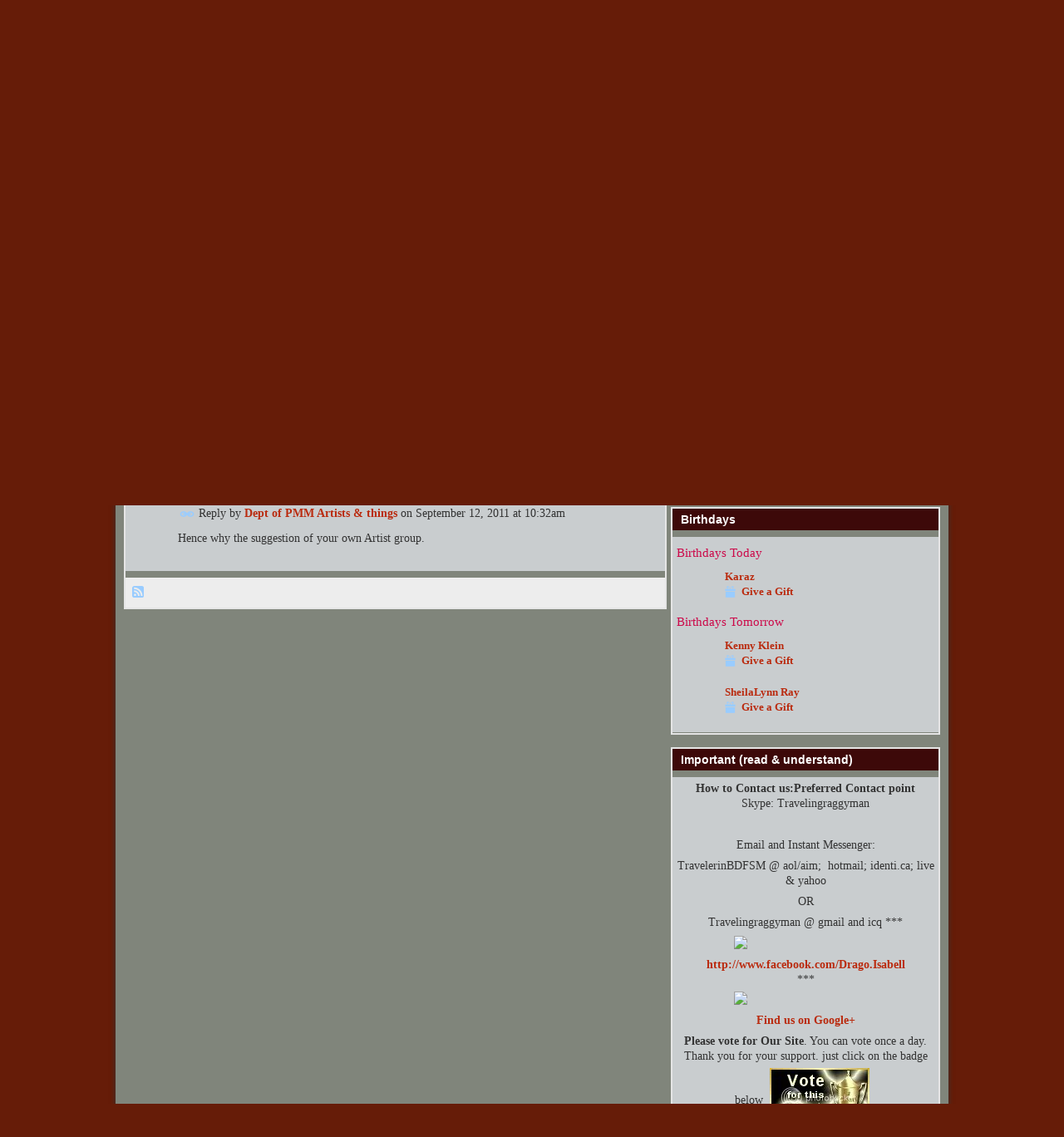

--- FILE ---
content_type: text/html; charset=UTF-8
request_url: https://travelingwithintheworld.ning.com/group/youwantawhat/forum/topics/eye-ball-pendants?page=1&commentId=2185477%3AComment%3A145516&x=1
body_size: 53010
content:
<!DOCTYPE html>
<html lang="en" xmlns:og="http://ogp.me/ns#" xmlns:fb="http://www.facebook.com/2008/fbml">
<head data-layout-view="default" class="xj_layout_head">
<script>
    window.dataLayer = window.dataLayer || [];
        </script>
<!-- Google Tag Manager -->
<script>(function(w,d,s,l,i){w[l]=w[l]||[];w[l].push({'gtm.start':
new Date().getTime(),event:'gtm.js'});var f=d.getElementsByTagName(s)[0],
j=d.createElement(s),dl=l!='dataLayer'?'&l='+l:'';j.async=true;j.src=
'https://www.googletagmanager.com/gtm.js?id='+i+dl;f.parentNode.insertBefore(j,f);
})(window,document,'script','dataLayer','GTM-T5W4WQ');</script>
<!-- End Google Tag Manager -->
        <meta http-equiv="Content-Type" content="text/html; charset=utf-8" />
    <title>Eye Ball Pendants - Traveling within the World</title>
    <link rel="icon" href="https://travelingwithintheworld.ning.com/favicon.ico" type="image/x-icon" />
    <link rel="SHORTCUT ICON" href="https://travelingwithintheworld.ning.com/favicon.ico" type="image/x-icon" />
    <meta name="description" content="Please let me know if interested in purchaseing a pendant!" />
<meta name="title" content="Eye Ball Pendants" />
<meta property="og:type" content="website" />
<meta property="og:url" content="https://travelingwithintheworld.ning.com/forum/topics/eye-ball-pendants?groupUrl=youwantawhat&amp;page=1&amp;commentId=2185477%3AComment%3A145516&amp;x=1" />
<meta property="og:title" content="Eye Ball Pendants" />
<meta property="og:image" content="https://storage.ning.com/topology/rest/1.0/file/get/2746176558?profile=UPSCALE_150x150">
<meta name="twitter:card" content="summary" />
<meta name="twitter:title" content="Eye Ball Pendants" />
<meta name="twitter:description" content="Please let me know if interested in purchaseing a pendant!" />
<meta name="twitter:image" content="https://storage.ning.com/topology/rest/1.0/file/get/2746176558?profile=UPSCALE_150x150" />
<link rel="image_src" href="https://storage.ning.com/topology/rest/1.0/file/get/2746176558?profile=UPSCALE_150x150" />
<script type="text/javascript">
    djConfig = { preventBackButtonFix: false, isDebug: false }
ning = {"CurrentApp":{"premium":true,"iconUrl":"https:\/\/storage.ning.com\/topology\/rest\/1.0\/file\/get\/2746176558?profile=UPSCALE_150x150","url":"httpsTravelingwithintheworld.ning.com","domains":[],"online":true,"privateSource":true,"id":"Travelingwithintheworld","appId":2185477,"description":"Specialization in Medieval and Renaissance time periods. History, Artist, and Practitioner ways living kindly under one tent...","name":"Traveling within the World","owner":"3lv786polykg5","createdDate":"2008-07-03T00:34:59.358Z","runOwnAds":false,"category":{"Mongal":null,"Clothing":null,"Chainmaile":null,"Dagger":null,"Pagan":null,"Herb":null,"SCA":null,"Spells":null,"Viking":null,"Armor":null,"Druid":null,"Gyspy":null,"Wicca":null,"Knife":null,"Leather":null,"Sword":null},"tags":["Mongal","Clothing","Chainmaile","Dagger","Pagan","Herb","SCA","Spells","Viking","Armor","Druid","Gyspy","Wicca","Knife","Leather","Sword"]},"CurrentProfile":null,"maxFileUploadSize":5};
        (function(){
            if (!window.ning) { return; }

            var age, gender, rand, obfuscated, combined;

            obfuscated = document.cookie.match(/xgdi=([^;]+)/);
            if (obfuscated) {
                var offset = 100000;
                obfuscated = parseInt(obfuscated[1]);
                rand = obfuscated / offset;
                combined = (obfuscated % offset) ^ rand;
                age = combined % 1000;
                gender = (combined / 1000) & 3;
                gender = (gender == 1 ? 'm' : gender == 2 ? 'f' : 0);
                ning.viewer = {"age":age,"gender":gender};
            }
        })();

        if (window.location.hash.indexOf('#!/') == 0) {
        window.location.replace(window.location.hash.substr(2));
    }
    window.xg = window.xg || {};
xg.captcha = {
    'shouldShow': false,
    'siteKey': '6Ldf3AoUAAAAALPgNx2gcXc8a_5XEcnNseR6WmsT'
};
xg.addOnRequire = function(f) { xg.addOnRequire.functions.push(f); };
xg.addOnRequire.functions = [];
xg.addOnFacebookLoad = function (f) { xg.addOnFacebookLoad.functions.push(f); };
xg.addOnFacebookLoad.functions = [];
xg._loader = {
    p: 0,
    loading: function(set) {  this.p++; },
    onLoad: function(set) {
                this.p--;
        if (this.p == 0 && typeof(xg._loader.onDone) == 'function') {
            xg._loader.onDone();
        }
    }
};
xg._loader.loading('xnloader');
if (window.bzplcm) {
    window.bzplcm._profileCount = 0;
    window.bzplcm._profileSend = function() { if (window.bzplcm._profileCount++ == 1) window.bzplcm.send(); };
}
xg._loader.onDone = function() {
            if(window.bzplcm)window.bzplcm.start('ni');
        xg.shared.util.parseWidgets();    var addOnRequireFunctions = xg.addOnRequire.functions;
    xg.addOnRequire = function(f) { f(); };
    try {
        if (addOnRequireFunctions) { dojo.lang.forEach(addOnRequireFunctions, function(onRequire) { onRequire.apply(); }); }
    } catch (e) {
        if(window.bzplcm)window.bzplcm.ts('nx').send();
        throw e;
    }
    if(window.bzplcm) { window.bzplcm.stop('ni'); window.bzplcm._profileSend(); }
};
window.xn = { track: { event: function() {}, pageView: function() {}, registerCompletedFlow: function() {}, registerError: function() {}, timer: function() { return { lapTime: function() {} }; } } };</script>
<meta name="medium" content="news" /><link rel="alternate" type="application/atom+xml" title="Eye Ball Pendants - Traveling within the World" href="https://travelingwithintheworld.ning.com/forum/topics/eye-ball-pendants?groupUrl=youwantawhat&amp;page=1&amp;commentId=2185477%3AComment%3A145516&amp;x=1&amp;feed=yes&amp;xn_auth=no" /><link rel="alternate" type="application/atom+xml" title="You Want A WHAT? - Traveling within the World" href="https://travelingwithintheworld.ning.com/group/youwantawhat/forum?sort=mostRecent&amp;feed=yes&amp;xn_auth=no" />
<style type="text/css" media="screen,projection">
@import url("https://static.ning.com/socialnetworkmain/widgets/index/css/common-982.min.css?xn_version=3128532263");
@import url("https://static.ning.com/socialnetworkmain/widgets/index/css/wide-sidebar.min.css?xn_version=1460991910");
@import url("https://static.ning.com/socialnetworkmain/widgets/forum/css/component.min.css?xn_version=148829171");

</style>

<style type="text/css" media="screen,projection">
@import url("/generated-6946910d4ce2c9-85229197-css?xn_version=202512201152");

</style>

<style type="text/css" media="screen,projection">
@import url("/generated-69468fd6bc9da4-31434822-css?xn_version=202512201152");

</style>

<!--[if IE 6]>
    <link rel="stylesheet" type="text/css" href="https://static.ning.com/socialnetworkmain/widgets/index/css/common-ie6.min.css?xn_version=463104712" />
<![endif]-->
<!--[if IE 7]>
<link rel="stylesheet" type="text/css" href="https://static.ning.com/socialnetworkmain/widgets/index/css/common-ie7.css?xn_version=2712659298" />
<![endif]-->
<link rel="EditURI" type="application/rsd+xml" title="RSD" href="https://travelingwithintheworld.ning.com/profiles/blog/rsd" />
<script type="text/javascript">(function(a,b){if(/(android|bb\d+|meego).+mobile|avantgo|bada\/|blackberry|blazer|compal|elaine|fennec|hiptop|iemobile|ip(hone|od)|iris|kindle|lge |maemo|midp|mmp|netfront|opera m(ob|in)i|palm( os)?|phone|p(ixi|re)\/|plucker|pocket|psp|series(4|6)0|symbian|treo|up\.(browser|link)|vodafone|wap|windows (ce|phone)|xda|xiino/i.test(a)||/1207|6310|6590|3gso|4thp|50[1-6]i|770s|802s|a wa|abac|ac(er|oo|s\-)|ai(ko|rn)|al(av|ca|co)|amoi|an(ex|ny|yw)|aptu|ar(ch|go)|as(te|us)|attw|au(di|\-m|r |s )|avan|be(ck|ll|nq)|bi(lb|rd)|bl(ac|az)|br(e|v)w|bumb|bw\-(n|u)|c55\/|capi|ccwa|cdm\-|cell|chtm|cldc|cmd\-|co(mp|nd)|craw|da(it|ll|ng)|dbte|dc\-s|devi|dica|dmob|do(c|p)o|ds(12|\-d)|el(49|ai)|em(l2|ul)|er(ic|k0)|esl8|ez([4-7]0|os|wa|ze)|fetc|fly(\-|_)|g1 u|g560|gene|gf\-5|g\-mo|go(\.w|od)|gr(ad|un)|haie|hcit|hd\-(m|p|t)|hei\-|hi(pt|ta)|hp( i|ip)|hs\-c|ht(c(\-| |_|a|g|p|s|t)|tp)|hu(aw|tc)|i\-(20|go|ma)|i230|iac( |\-|\/)|ibro|idea|ig01|ikom|im1k|inno|ipaq|iris|ja(t|v)a|jbro|jemu|jigs|kddi|keji|kgt( |\/)|klon|kpt |kwc\-|kyo(c|k)|le(no|xi)|lg( g|\/(k|l|u)|50|54|\-[a-w])|libw|lynx|m1\-w|m3ga|m50\/|ma(te|ui|xo)|mc(01|21|ca)|m\-cr|me(rc|ri)|mi(o8|oa|ts)|mmef|mo(01|02|bi|de|do|t(\-| |o|v)|zz)|mt(50|p1|v )|mwbp|mywa|n10[0-2]|n20[2-3]|n30(0|2)|n50(0|2|5)|n7(0(0|1)|10)|ne((c|m)\-|on|tf|wf|wg|wt)|nok(6|i)|nzph|o2im|op(ti|wv)|oran|owg1|p800|pan(a|d|t)|pdxg|pg(13|\-([1-8]|c))|phil|pire|pl(ay|uc)|pn\-2|po(ck|rt|se)|prox|psio|pt\-g|qa\-a|qc(07|12|21|32|60|\-[2-7]|i\-)|qtek|r380|r600|raks|rim9|ro(ve|zo)|s55\/|sa(ge|ma|mm|ms|ny|va)|sc(01|h\-|oo|p\-)|sdk\/|se(c(\-|0|1)|47|mc|nd|ri)|sgh\-|shar|sie(\-|m)|sk\-0|sl(45|id)|sm(al|ar|b3|it|t5)|so(ft|ny)|sp(01|h\-|v\-|v )|sy(01|mb)|t2(18|50)|t6(00|10|18)|ta(gt|lk)|tcl\-|tdg\-|tel(i|m)|tim\-|t\-mo|to(pl|sh)|ts(70|m\-|m3|m5)|tx\-9|up(\.b|g1|si)|utst|v400|v750|veri|vi(rg|te)|vk(40|5[0-3]|\-v)|vm40|voda|vulc|vx(52|53|60|61|70|80|81|83|85|98)|w3c(\-| )|webc|whit|wi(g |nc|nw)|wmlb|wonu|x700|yas\-|your|zeto|zte\-/i.test(a.substr(0,4)))window.location.replace(b)})(navigator.userAgent||navigator.vendor||window.opera,'https://travelingwithintheworld.ning.com/m/group/discussion?id=2185477%3ATopic%3A145705');</script></head>
<body>
<!-- Google Tag Manager (noscript) -->
<noscript><iframe src="https://www.googletagmanager.com/ns.html?id=GTM-T5W4WQ"
height="0" width="0" style="display:none;visibility:hidden"></iframe></noscript>
<!-- End Google Tag Manager (noscript) -->
    <div class="xj_before_content"><div id='fb-root'></div>
<script>
  window.fbAsyncInit = function () {
    FB.init({
      appId      : '346667339100', 
      status     : true,   
      cookie     : true,   
      xfbml      : true, 
      version    : 'v2.3'  
    });
    var n = xg.addOnFacebookLoad.functions.length;
    for (var i = 0; i < n; i++) {
      xg.addOnFacebookLoad.functions[i]();
    }
    xg.addOnFacebookLoad = function (f) { f(); };
    xg.addOnFacebookLoad.functions = [];
  };
  (function() {
    var e = document.createElement('script');
    e.src = document.location.protocol + '//connect.facebook.net/en_US/sdk.js';
    e.async = true;
    document.getElementById('fb-root').appendChild(e);
  })();
</script>        <div id="xn_bar">
            <div id="xn_bar_menu">
                <div id="xn_bar_menu_branding" >
                                    </div>

                <div id="xn_bar_menu_more">
                    <form id="xn_bar_menu_search" method="GET" action="https://travelingwithintheworld.ning.com/main/search/search">
                        <fieldset>
                            <input type="text" name="q" id="xn_bar_menu_search_query" value="Search Traveling within the World" _hint="Search Traveling within the World" accesskey="4" class="text xj_search_hint" />
                            <a id="xn_bar_menu_search_submit" href="#" onclick="document.getElementById('xn_bar_menu_search').submit();return false">Search</a>
                        </fieldset>
                    </form>
                </div>

                            <ul id="xn_bar_menu_tabs">
                                            <li><a href="https://travelingwithintheworld.ning.com/main/authorization/signUp?target=https%3A%2F%2Ftravelingwithintheworld.ning.com%2Fforum%2Ftopics%2Feye-ball-pendants%3FgroupUrl%3Dyouwantawhat%26page%3D1%26commentId%3D2185477%253AComment%253A145516%26x%3D1">Sign Up</a></li>
                                                <li><a href="https://travelingwithintheworld.ning.com/main/authorization/signIn?target=https%3A%2F%2Ftravelingwithintheworld.ning.com%2Fforum%2Ftopics%2Feye-ball-pendants%3FgroupUrl%3Dyouwantawhat%26page%3D1%26commentId%3D2185477%253AComment%253A145516%26x%3D1">Sign In</a></li>
                                    </ul>
                        </div>
        </div>
        </div>
    <div class="xg_theme" data-layout-pack="romeo">
        <div id="xg_themebody">
            <div id="xg_ad_above_header" class="xg_ad xj_ad_above_header dy-displaynone">
                
            </div>
            <div id="xg_head">
                <div id="xg_masthead">
                    <h1 id="xg_sitename" class="xj_site_name"><a id="application_name_header_link" href="/">Traveling within the World</a></h1>
                    <p id="xg_sitedesc" class="xj_site_desc">Linking your favorite traveling artists across the globe</p>
                </div>
                <div id="xg_navigation" class="xj_navigation"><ul>
    <li dojoType="SubTabHover" id="xg_tab_xn4" class="xg_subtab"><a href="/"><span>Main Tent</span></a><div class="xg_subtab" style="display:none;position:absolute;"><ul class="xg_subtab" style="display:block;" ><li style="list-style:none !important;display:block;text-align:left;"><a href="/opensocial/ningapps/show?appUrl=http%3A%2F%2Fos.ning.com%2Fningapps%2Fpaypal%2Fgadget.xml%3Fning-app-status%3Dnetwork&amp;owner=3lv786polykg5" style="float:none;"><span>Donate</span></a></li></ul></div></li><li dojoType="SubTabHover" id="xg_tab_profile" class="xg_subtab"><a href="/profiles"><span>Your Tent</span></a><div class="xg_subtab" style="display:none;position:absolute;"><ul class="xg_subtab" style="display:block;" ><li style="list-style:none !important;display:block;text-align:left;"><a href="/group/thevillagepub" style="float:none;"><span>Village Pub</span></a></li><li style="list-style:none !important;display:block;text-align:left;"><a href="/profiles/blog/list" style="float:none;"><span>Words &amp; Thoughts</span></a></li></ul></div></li><li id="xg_tab_members" class="xg_subtab"><a href="/profiles/members/"><span>The Others</span></a></li><li id="xg_tab_photo" class="xg_subtab"><a href="/photo/photo/listFeatured"><span>Featured Photos For Sale</span></a></li><li id="xg_tab_xn8" class="xg_subtab"><a href="/page/merchants-1"><span>Artist/Crafters Groups</span></a></li><li id="xg_tab_events" class="xg_subtab"><a href="/events"><span>Events of the Tent</span></a></li><li id="xg_tab_groups" class="xg_subtab this"><a href="/groups"><span>Groups</span></a></li></ul>
</div>
            </div>
            <div id="xg_ad_below_header" class="xg_ad xj_ad_below_header dy-displaynone">
						
					</div>
            <div id="xg" class="xg_widget_forum xg_widget_forum_topic xg_widget_forum_topic_show">
                	
                <div id="xg_body">
                    <div class="xj_notifications"></div>
                    <div class="xg_column xg_span-14" id="column1">
                        <div id="xg_canvas" class="xj_canvas">
                            <div class="xg_module xg_module_with_dialog">
    <div class="xg_headline xg_headline-img xg_headline-2l">
    <div class="ib"><span class="xg_avatar"><a class="fn url" href="http://travelingwithintheworld.ning.com/profile/CynthiaOakley"  title="Cynthia Oakley"><span class="table_img dy-avatar dy-avatar-64 "><img  class="photo photo" src="https://storage.ning.com/topology/rest/1.0/file/get/2193197611?profile=RESIZE_64x64&amp;width=64&amp;height=64&amp;crop=1%3A1" alt="" /></span></a></span></div>
<div class="tb"><h1>Eye Ball Pendants</h1>
        <ul class="navigation byline">
            <li><a class="nolink">Posted by </a><a href="/profile/CynthiaOakley">Cynthia Oakley</a><a class="nolink"> on September 12, 2011 at 10:30am in </a><a href="https://travelingwithintheworld.ning.com/group/youwantawhat">You Want A WHAT?</a></li>
            <li><a href="https://travelingwithintheworld.ning.com/group/youwantawhat/forum" class="xg_sprite xg_sprite-back">Back to You Want A WHAT? Discussions</a></li>
        </ul>
    </div>
</div>
    <div class="xg_module_body">
        <div class="discussion" data-category-id="">
            <div class="description">
                                <div class="xg_user_generated">
                    Please let me know if interested in purchaseing a pendant!                </div>
            </div>
        </div>
                    <p class="small" id="tagsList" style="display:none">Tags:<br/></p>
                <div class="left-panel">
                            <p class="share-links clear">
                <a href="http://www.myspace.com/Modules/PostTo/Pages/?t=Eye%20Ball%20Pendants&c=Check%20out%20%22Eye%20Ball%20Pendants%22%20on%20Traveling%20within%20the%20World&u=https%3A%2F%2Ftravelingwithintheworld.ning.com%2Fxn%2Fdetail%2F2185477%3ATopic%3A145705&l=2" class="post_to_myspace" target="_blank">MySpace</a>            <script>!function(d,s,id){var js,fjs=d.getElementsByTagName(s)[0];if(!d.getElementById(id)){js=d.createElement(s);js.id=id;js.src="//platform.twitter.com/widgets.js";fjs.parentNode.insertBefore(js,fjs);}}(document,"script","twitter-wjs");</script>
                    <span class="xg_tweet">
        <a href="https://twitter.com/share" class="post_to_twitter twitter-share-button" target="_blank"
            data-text="Checking out &quot;Eye Ball Pendants&quot; on Traveling within the World:" data-url="https://travelingwithintheworld.ning.com/group/youwantawhat/forum/topics/eye-ball-pendants?page=1&amp;commentId=2185477%3AComment%3A145516&amp;x=1" data-count="none" data-dnt="true">Tweet</a>
        </span>
        <span class="google-plusone" data-content-type="Topic" data-content-id="2185477:Topic:145705" data-page-type="detail">
    <g:plusone callback="xg_index_googlePlusOne_onPlusOne" size="medium" count="false" href="https://travelingwithintheworld.ning.com/xn/detail/2185477:Topic:145705"></g:plusone>
</span>

        <a class="post_to_facebook xj_post_to_facebook_stream dy-displaynone" href="http://www.facebook.com/share.php?u=https%3A%2F%2Ftravelingwithintheworld.ning.com%2Fgroup%2Fyouwantawhat%2Fforum%2Ftopics%2Feye-ball-pendants%3Fpage%3D1%26commentId%3D2185477%253AComment%253A145516%26x%3D1%26xg_source%3Dfacebook&amp;t=Eye%20Ball%20Pendants%20on%20Traveling%20within%20the%20World"
                _args="{&quot;name&quot;:&quot;Eye Ball Pendants on Traveling within the World&quot;,&quot;href&quot;:&quot;https:\/\/travelingwithintheworld.ning.com\/group\/youwantawhat\/forum\/topics\/eye-ball-pendants?page=1&amp;commentId=2185477%3AComment%3A145516&amp;x=1&amp;xg_source=facebook&quot;,&quot;description&quot;:&quot;Please let me know if interested in purchaseing a pendant!&quot;,&quot;media&quot;:[],&quot;actionLink&quot;:{&quot;text&quot;:&quot;Reply&quot;,&quot;href&quot;:&quot;https:\/\/travelingwithintheworld.ning.com\/group\/youwantawhat\/forum\/topics\/eye-ball-pendants?page=1&amp;commentId=2185477%3AComment%3A145516&amp;x=1%23cf&amp;xg_source=facebook&quot;},&quot;log&quot;:{&quot;module&quot;:&quot;forum&quot;,&quot;page&quot;:&quot;topic&quot;,&quot;action&quot;:&quot;show&quot;},&quot;user&quot;:null,&quot;contentId&quot;:null,&quot;display&quot;:false,&quot;userMessage&quot;:&quot;&quot;,&quot;private&quot;:null,&quot;pageId&quot;:null,&quot;text&quot;:&quot;Facebook&quot;}"
                >Facebook</a>
            <a class="post_to_facebook xj_post_to_facebook_stream " href="http://www.facebook.com/share.php?u=https%3A%2F%2Ftravelingwithintheworld.ning.com%2Fgroup%2Fyouwantawhat%2Fforum%2Ftopics%2Feye-ball-pendants%3Fpage%3D1%26commentId%3D2185477%253AComment%253A145516%26x%3D1%26xg_source%3Dfacebook&amp;t=Eye%20Ball%20Pendants%20on%20Traveling%20within%20the%20World"
                _args="{&quot;name&quot;:&quot;Eye Ball Pendants on Traveling within the World&quot;,&quot;href&quot;:&quot;https:\/\/travelingwithintheworld.ning.com\/group\/youwantawhat\/forum\/topics\/eye-ball-pendants?page=1&amp;commentId=2185477%3AComment%3A145516&amp;x=1&amp;xg_source=facebook&quot;,&quot;description&quot;:&quot;Please let me know if interested in purchaseing a pendant!&quot;,&quot;media&quot;:[],&quot;actionLink&quot;:{&quot;text&quot;:&quot;Reply&quot;,&quot;href&quot;:&quot;https:\/\/travelingwithintheworld.ning.com\/group\/youwantawhat\/forum\/topics\/eye-ball-pendants?page=1&amp;commentId=2185477%3AComment%3A145516&amp;x=1%23cf&amp;xg_source=facebook&quot;},&quot;log&quot;:{&quot;module&quot;:&quot;forum&quot;,&quot;page&quot;:&quot;topic&quot;,&quot;action&quot;:&quot;show&quot;},&quot;user&quot;:null,&quot;contentId&quot;:null,&quot;userMessage&quot;:&quot;&quot;,&quot;private&quot;:null,&quot;pageId&quot;:null,&quot;text&quot;:&quot;Facebook&quot;,&quot;display&quot;:null}"
                >Facebook</a>
    <div class="likebox">
    <div class="facebook-like" data-content-type="Topic" data-content-id="2185477:Topic:145705" data-page-type="detail">
        <fb:like href="https://travelingwithintheworld.ning.com/xn/detail/2185477:Topic:145705" layout="button_count" show_faces="false" width="450"></fb:like>
    </div>
</div>
                </p>
                            <script>xg.addOnRequire(function () { xg.post('/main/viewcount/update?xn_out=json', {key: '2185477:Topic:145705', x: 'ef70c41'}); });</script>                <p class="small dy-clear view-count-container">
    <span class="view-count-label">Views:</span> <span class="view-count">83</span></p>

                    </div>
                <dl id="cf" class="discussion noindent">
             <dt>Attachments:</dt>
 <dd>
    <ul class="attachments">
                    <li>
                <a href="https://travelingwithintheworld.ning.com/group/youwantawhat/forum/attachment/download?id=2185477%3AUploadedFile%3A145702"><img src="https://static.ning.com/socialnetworkmain/widgets/forum/gfx/fileicons/jpg.gif?xn_version=1805699943" alt="spider eye pendant 002.JPG" /></a> <a href="https://travelingwithintheworld.ning.com/group/youwantawhat/forum/attachment/download?id=2185477%3AUploadedFile%3A145702">spider eye pendant 002.JPG</a>, 1.6 MB                            </li>
                    <li>
                <a href="https://travelingwithintheworld.ning.com/group/youwantawhat/forum/attachment/download?id=2185477%3AUploadedFile%3A145703"><img src="https://static.ning.com/socialnetworkmain/widgets/forum/gfx/fileicons/jpg.gif?xn_version=1805699943" alt="Green eye heart 003.JPG" /></a> <a href="https://travelingwithintheworld.ning.com/group/youwantawhat/forum/attachment/download?id=2185477%3AUploadedFile%3A145703">Green eye heart 003.JPG</a>, 640 KB                            </li>
                    <li>
                <a href="https://travelingwithintheworld.ning.com/group/youwantawhat/forum/attachment/download?id=2185477%3AUploadedFile%3A145704"><img src="https://static.ning.com/socialnetworkmain/widgets/forum/gfx/fileicons/jpg.gif?xn_version=1805699943" alt="001.JPG" /></a> <a href="https://travelingwithintheworld.ning.com/group/youwantawhat/forum/attachment/download?id=2185477%3AUploadedFile%3A145704">001.JPG</a>, 269 KB                            </li>
            </ul>
</dd>
        </dl>
    </div>
</div>
    <div class="xg_module">
            <div id="discussionReplies" >
            <div class="xg_module_body">
                <h3 id="comments" _scrollTo="cid-2185477:Comment:145516">Replies to This Discussion</h3>
                                    <dl class="discussion clear i0 xg_lightborder">
    <dt class="byline">
        <a name="2185477:Comment:145516" id="cid-2185477:Comment:145516"></a>         <span class="xg_avatar"><a class="fn url" href="http://travelingwithintheworld.ning.com/profile/Artistsandthings"  title="Dept of PMM Artists &amp; things"><span class="table_img dy-avatar dy-avatar-48 "><img  class="photo photo left" src="https://storage.ning.com/topology/rest/1.0/file/get/2168106691?profile=RESIZE_48X48&amp;width=48&amp;height=48&amp;crop=1%3A1" alt="" /><img class="dy-badge-image bottom-right" src="https://storage.ning.com/topology/rest/1.0/file/get/2168112559?profile=original" alt="" /></span></a></span><a name="2185477Comment145516" href="https://travelingwithintheworld.ning.com/xn/detail/2185477:Comment:145516" title="Permalink to this Reply" class="xg_icon xg_icon-permalink">Permalink</a> Reply by <a href="https://travelingwithintheworld.ning.com/group/youwantawhat/forum/topic/listForContributor?user=0b1vtstn718an" class="fn url">Dept of PMM Artists &amp; things</a> on <span class="timestamp">September 12, 2011 at 10:32am</span>    </dt>
        <dd>
                        <div class="description" id="desc_2185477Comment145516"><div class="xg_user_generated">Hence why the suggestion of your own Artist group.</div></div>
                </dd>
        <dd>
        <ul class="actionlinks">
    <li class="actionlink"></li>    </ul>
</dl>
                            </div>
            <div class="xg_module_foot">
                                    <p class="left">
                        <a class="xg_icon xg_icon-rss" href="https://travelingwithintheworld.ning.com/forum/topics/eye-ball-pendants?groupUrl=youwantawhat&amp;page=1&amp;commentId=2185477%3AComment%3A145516&amp;x=1&amp;feed=yes&amp;xn_auth=no">RSS</a>
                    </p>
                            </div>
        </div>
    </div>

                        </div>
                    </div>                
                    <div class="xg_column xg_span-7 xg_last" id="column2">
                        <div class="xj_user_info">    <div class="xg_module" id="xg_module_account">
        <div class="xg_module_body xg_signup xg_lightborder">
            <p>Welcome to<br />Traveling within the World</p>
                        <p class="last-child"><big><strong><a href="https://travelingwithintheworld.ning.com/main/authorization/signUp?target=https%3A%2F%2Ftravelingwithintheworld.ning.com%2Fforum%2Ftopics%2Feye-ball-pendants%3FgroupUrl%3Dyouwantawhat%26page%3D1%26commentId%3D2185477%253AComment%253A145516%26x%3D1">Sign Up</a></strong></big><br/>or <a href="https://travelingwithintheworld.ning.com/main/authorization/signIn?target=https%3A%2F%2Ftravelingwithintheworld.ning.com%2Fforum%2Ftopics%2Feye-ball-pendants%3FgroupUrl%3Dyouwantawhat%26page%3D1%26commentId%3D2185477%253AComment%253A145516%26x%3D1" style="white-space:nowrap">Sign In</a></p>
                            <div class="xg_external_signup xg_lightborder xj_signup">
                    <p class="dy-small">Or sign in with:</p>
                    <ul class="providers">
            <li>
            <a
                onclick="xg.index.authorization.social.openAuthWindow(
                    'https://auth.ning.com/socialAuth/facebook?edfm=TA03SYV5iKK7mSSiDlRRlo%2FhkJtLI2Jy0s%2FKczSUa2%2ByVT%2BUEJJ4knsB1GDQavBmG8yCifjfVY6jOSx1kLEcmlrHcJJfIiRMafzfRJYRFoRk7%2BEjkus9VzVDhtOU2UkGz14sfOLknVnXB8as%2BEyAOiD4JalzmoMoRL2XV3c0HIBLKVFl1oz0zl5HH6vjlMr%2Bpq5hyRCAk71dXqTi321Bd46ZDryhHqCvQ%2F9BVIq8AZ57asXSpW4xEplWlGJPni74CEmzk6LjKESgoIfzRTxUlkvKxn8eQXX6aguBTDzjiMudPPsekaBcUwfxUlGSlp31albVPFer0hXp7Kp%2F2Sp1Mw2nT1mZwk9VB%2F2hQuvyU2aVj52OtgB3sG6ihUTC0ly5gEepG%2FriqnxzAUHxAf%2B8acFePGKlT%2FNyOYQuYL67%2FZmG%2FjyAVKHQieSKZwBN1VgW9fQJDUfVLXB6AH2%2BmQWA6eYYYukFHsU6%2FaGPQ8vnPMYzIonu4x6IfNLRV6awvlwA7hyukoBmpm2sGz4Fij33TvxqS9wOfyNl6pilQ4Lnbfv9rkGDP8yVyAtXraFQTF%2Bfxj6Ote9UizDwY7BRrg%2B5HA%3D%3D'
                    ); return false;">
                            <span class="mini-service mini-service-facebook" title="Facebook"></span>
                        </a>
        </li>
            <li>
            <a
                onclick="xg.index.authorization.social.openAuthWindow(
                    'https://auth.ning.com/socialAuth/twitter?edfm=6Ff1j8zd6XiVkk8ryeNg%2FF%2BAvtXN2%2Bdx1Srp75laaMpa%2FUiZtfE0GJSfSB6QFoFLrR9ij4NPe6oSSv46TjrZK20akP%2F7G3NIN7n8Q4irnH44ETcS%2Fet3MssQUmfzOy1xeE7gkRVZgvtFYqZk7P5zjMG9DaAVqQ5oWF7IRQp3wOqBvEZSy%2FLOGS8lCjV%2BZ6GD6X7R3v52ajTItTUrUkTrNIY2IL4GUDMVDO4jwWLgn6HDMyvPJfwZg5ByJTASgKTXQR63othb1RFAr7cmcyBInO47iDtBZGXUtaxTGKLJ72VoAHIBqYsIu5OLCFk95ostjOoDI3A5HYhvkZ7%2Fxy3TV7xq%2BpDJxd04ykU1B%2Bfoj1VjUazkTjIDoZ548IQQpl%2Fzwucw0p2ikD%2BULsMrRVEhZ%2B%2BJmsmn2OfKwLR3uk%2B7AKtxl81MAVjhBs6zkVbRyDFj3J5Zs6D02AltrX6XnLeGnzOkr5tkZIkW1DNFPFNH4qMhjIWkEI959yJ4X9OnmbVG7Csh4pcpw7m39aqsdoogAzboPWCQhzsANbIv%2BM8WIQE9mBikOE41Xs89iq8tce94SmWTP%2BzJHJs35z%2Flal6jdGHLFvRqJxbcq8Tot1w1mSY%3D'
                ); return false;">
                <span class="mini-service mini-service-twitter" title="Twitter"></span>
            </a>
        </li>
            <li>
            <a
                onclick="xg.index.authorization.social.openAuthWindow(
                    'https://auth.ning.com/socialAuth/yahooopenidconnect?edfm=RD7tRy69VNoFge2RB1o%2BHeSpXySTD%2FSgpArZaeORTIA2rjHdpFT%2F1WtAB94dehyMrfMQg37TKnT97vdDpY%2FlSa%2B1MSbrkFec21ey3RngbvMU735e4SGleOpkj7ibtGQCK%2B%2B0IShHDLCPQn%2BY4rn6WkwjLiyXUMrvFFaDco%2FnWMg63AdAhfqJJvqw1ZNTsdDDW6UPhOGN1Rd0T9UebrGgot49GHLJaYMaOyUrbaizqIkS7PvCK1Hx1Iu4ZBC2mdM0zBUe%2BAbLAx%2FSZo%2FPm0MY6rcFyc4dMF8X0W%2FBSa5Zlut9eDTz51hSQOAEbCOlE7op8PDuLnR8N4UVx5t%2FaBoUyGlBZSK47KJUr%2BCFUz4SDq3UXnB8ZotgUiSDfJk8cwNC0PqwmKVr6VS1ShCNW6tKWq4f1%2FZgxIj7ovBNQP0tintqcLYTwraKo6kAMaRweg6u0DR46zYUcZ1Afincz%2BFox0XpkEX1Vs2efrl%2BvhiVI4ARbiqqt%2FCQbn21VfEFyQBn'
                ); return false;">
                <span class="mini-service mini-service-yahoo" title="Yahoo!"></span>
            </a>
        </li>
            <li>
            <a
                onclick="xg.index.authorization.social.openAuthWindow(
                    'https://auth.ning.com/socialAuth/linkedin?edfm=JZCYAxiSaKXrNWyRoxMTGDJM7KfRlDyR68tPvkeJGeHPl6I8cDTCrDCDlhQJiyHTI3IuDU7c%2Bb39gKWs%2BSxGE3gboEj7%2FGVlffcEEUxV%2B%2BGUpSBG4VZ2CggKwMbmJqyDTQrKX%2BWxrU46TP1%2FSHWJ7WRzz%2Fp0oFMpppuzUw%2BG%2FD0%2FabxDru3awG%2BMCdVNzv5DLEE%2B3hvsFXccEEhlkwv49q8nb98TTximZ4EyLiewHgCquQmCU9AjGFrC%2F6FLyVjlqZtMJDq580kJq0oJabuSHZvkA3Qr9rGqVcOlj6NcFwsrasRDLoGFHlowvJJyRo61zmC7i7V1RHpf%2FILoa8CHUMAG3l5oMfRv1L8HWZ7Pj2f4DsieWiv%2FSMgwq0Eu7QPMIWbSvMRNGJYVnWbuDfe8Xt24gNGVWkVXFdu8hEjs7q8jaVbCevV0p1kcqrbVAXXCKy46tdW7OLR3xYWAkR6JpLS18RukB3B1y6oTnayt7qzk0tewmOTTOh4OSZSZ8Kal8IeCDdthx9evkzoZJAVK6vvjRqPUuHBHdHu0bY9bhU%2BTQfFsVit5KIno%2F2OXgSkB'
                ); return false;">
                <span class="mini-service mini-service-linkedin" title="LinkedIn"></span>
            </a>
        </li>
    </ul>
                </div>
                    </div>
    </div>
</div>
                        <div class="xj_sidebar_content"><div class="xg_module module_events" data-module_name="events">
    <div class="xg_module_head">
        <h2>Events</h2>
    </div>
    <div class="xg_module_body body_list">
        <div class="wrap easyclear xg_lightborder last-child"><ul class="clist"><li>
        <div class="ib">
        <a href="https://travelingwithintheworld.ning.com/events/2014-is-the-chinese-year-of-the-horse">
                			<span class="image" style="background-image:url('https://storage.ning.com/topology/rest/1.0/file/get/2260201362?profile=RESIZE_48X48&size=36&crop=1%3A1');"><!-- --></span>
                    </a>
    </div>
        <div class="tb">        <h3><a href="https://travelingwithintheworld.ning.com/events/2014-is-the-chinese-year-of-the-horse">2014 is the Chinese Year of the Horse</a></h3>
        <p>
            <a href="https://travelingwithintheworld.ning.com/events/event/listByDate?date=2026-02-17">February 17, 2026</a> at 12am to <a href="https://travelingwithintheworld.ning.com/events/event/listByDate?date=2027-02-05">February 5, 2027</a> at 12am – <a href="https://travelingwithintheworld.ning.com/events/event/listByLocation?location=where+%26+how+you+choose">where &amp; how you choose</a>        </p>
                            </div></li>
</ul></div>    </div>
    <div class="xg_module_foot">
        <ul>
                            <li class="left"><a href="https://travelingwithintheworld.ning.com/events/event/new?cancelTarget=https%3A%2F%2Ftravelingwithintheworld.ning.com%2Fforum%2Ftopics%2Feye-ball-pendants%3FgroupUrl%3Dyouwantawhat%26page%3D1%26commentId%3D2185477%253AComment%253A145516%26x%3D1" class="xg_sprite xg_sprite-add">Add an Event</a></li>
                                <li class="right"><a href="https://travelingwithintheworld.ning.com/events/event/listUpcoming">View All</a></li>
                        </ul>
    </div>
</div>
<div class="xg_module module_birthdays" >
    <div class="xg_module_head">
        <h2>Birthdays</h2>
    </div>
    <div class="xg_module_body">
<h3>Birthdays Today</h3>
<ul class="clist">
    <li>
        <div class="ib">
            <span class="xg_avatar"><a class="fn url" href="http://travelingwithintheworld.ning.com/profile/KitrinaTroester"  title="Karaz"><span class="table_img dy-avatar dy-avatar-48 "><img  class="photo photo" src="https://storage.ning.com/topology/rest/1.0/file/get/2080212012?profile=RESIZE_48X48&amp;width=48&amp;height=48&amp;crop=1%3A1" alt="" /><img class="dy-badge-image bottom-right" src="https://storage.ning.com/topology/rest/1.0/file/get/2219594440?profile=original" alt="" /></span></a></span>        </div>
        <div class="tb">
            <p>
	        <span><a href="https://travelingwithintheworld.ning.com/profile/KitrinaTroester">Karaz</a></span>
	        <span><a class="xg_sprite xg_sprite-gift" href="https://travelingwithintheworld.ning.com/main/authorization/signUp?target=https%3A%2F%2Ftravelingwithintheworld.ning.com%2Fgifts%2Fitem%2Flist%3Fto%3D0cq9z1o0u3pvw%26xg_source%3Dbemb">Give a Gift</a> </span>
	    </p>
        </div>
    </li>
</ul>
<h3>Birthdays Tomorrow</h3>
<ul class="clist">
    <li>
        <div class="ib">
            <span class="xg_avatar"><a class="fn url" href="http://travelingwithintheworld.ning.com/profile/KennyKlein"  title="Kenny Klein"><span class="table_img dy-avatar dy-avatar-48 "><img  class="photo photo" src="https://storage.ning.com/topology/rest/1.0/file/get/2193200293?profile=RESIZE_48X48&amp;width=48&amp;height=48&amp;crop=1%3A1" alt="" /><img class="dy-badge-image bottom-right" src="https://storage.ning.com/topology/rest/1.0/file/get/2168112685?profile=original" alt="" /></span></a></span>        </div>
        <div class="tb">
            <p>
	        <span><a href="https://travelingwithintheworld.ning.com/profile/KennyKlein">Kenny Klein</a></span>
	        <span><a class="xg_sprite xg_sprite-gift" href="https://travelingwithintheworld.ning.com/main/authorization/signUp?target=https%3A%2F%2Ftravelingwithintheworld.ning.com%2Fgifts%2Fitem%2Flist%3Fto%3D1g83ldj6o73sh%26xg_source%3Dbemb">Give a Gift</a> </span>
	    </p>
        </div>
    </li>
    <li>
        <div class="ib">
            <span class="xg_avatar"><a class="fn url" href="http://travelingwithintheworld.ning.com/profile/SheilaLynnRay"  title="SheilaLynn Ray"><span class="table_img dy-avatar dy-avatar-48 "><img  class="photo photo" src="https://storage.ning.com/topology/rest/1.0/file/get/2193205750?profile=RESIZE_48X48&amp;width=48&amp;height=48&amp;crop=1%3A1" alt="" /></span></a></span>        </div>
        <div class="tb">
            <p>
	        <span><a href="https://travelingwithintheworld.ning.com/profile/SheilaLynnRay">SheilaLynn Ray</a></span>
	        <span><a class="xg_sprite xg_sprite-gift" href="https://travelingwithintheworld.ning.com/main/authorization/signUp?target=https%3A%2F%2Ftravelingwithintheworld.ning.com%2Fgifts%2Fitem%2Flist%3Fto%3D0lsd2y2sppmx9%26xg_source%3Dbemb">Give a Gift</a> </span>
	    </p>
        </div>
    </li>
</ul>
</div></div>
<div class="xg_module html_module module_text xg_reset" data-module_name="text"
        >
        <div class="xg_module_head"><h2>Important (read &amp; understand)</h2></div>
        <div class="xg_module_body xg_user_generated">
            <center> <b>How to Contact us:</b> <strong>Preferred Contact point</strong>
<p>Skype: Travelingraggyman</p>
<p>&#160;</p>
<p>Email and Instant Messenger:</p>
<p>TravelerinBDFSM @ aol/aim;&#160; hotmail; identi.ca; live &amp; yahoo</p>
<p>OR</p>
<p>Travelingraggyman @ gmail and icq ***</p>
<div class="fb-subscribe" data-href="https://www.facebook.com/zuck" data-show-faces="true" data-colorscheme="dark" data-font="arial" data-width="100"><a target="_self" href="https://storage.ning.com/topology/rest/1.0/file/get/2219600897?profile=original"><img class="align-center" src="https://storage.ning.com/topology/rest/1.0/file/get/2219600897?profile=RESIZE_180x180" width="173"  /></a><a href="http://www.facebook.com/Drago.Isabell">http://www.facebook.com/Drago.Isabell</a></div>
<div class="fb-subscribe" data-href="https://www.facebook.com/zuck" data-show-faces="true" data-colorscheme="dark" data-font="arial" data-width="100">***</div>
<div class="fb-subscribe" data-href="https://www.facebook.com/zuck" data-show-faces="true" data-colorscheme="dark" data-font="arial" data-width="100"><a target="_self" href="https://storage.ning.com/topology/rest/1.0/file/get/2219601665?profile=original"><img class="align-full" src="https://storage.ning.com/topology/rest/1.0/file/get/2219601665?profile=RESIZE_180x180" width="173"  /></a></div>
<p><a href="https://plus.google.com/104415336924898094735" rel="publisher">Find us on Google+</a></p>
<center> <strong>Please vote for Our Site</strong>. You can vote once a day. Thank you for your support. just click on the badge below <a href="http://1award.co.uk/addvote.php?vote=9400" target="_blank"><img alt="Photobucket" src="http://i687.photobucket.com/albums/vv239/Emalit/vote1.jpg" border="0"  /></a>
<p>OUR MOST RECENT&#160; AWARD <a target="_self" href="https://storage.ning.com/topology/rest/1.0/file/get/2219605718?profile=original"><img class="align-full" src="https://storage.ning.com/topology/rest/1.0/file/get/2219605718?profile=original" width="120"  /></a></p>
<p>1AWARD UPDATES &amp; INFORMATION<br />
10,000 votes - Platinum Award<br />
5,000 votes - Gold Award<br />
2,500 votes - Silver Award<br />
1,000 votes - Bronze Award<br />
300 votes - Pewter Award<br />
100 votes - Copper Award </p>
<p><strong>Membe</strong><strong>r of the Associated&#160; Posting System {</strong><strong>APS}</strong><a href="http://wiccaandwitchcraft.toplisted.net/index.php?id=31271"></a></p>
<p>This allows members on various sites to share information between sites and by providing a by line with the original source it credits the author with the creation.</p>
<center>
<p style="text-align: left;"><span style="text-decoration: underline;"><strong>Legal Disclaimer</strong></span></p>
<p style="text-align: left;"><span style="text-decoration: underline;">***************We here at Traveling within the</span> <span style="text-decoration: underline;">World are not responsible for anything posted by individual members. While the actions of one member do not reflect the intentions of the entire social network or the Network Creator, we do ask that you use good judgment when posting. If so</span><span style="text-decoration: underline;">mething is considered to be inappropriate it will be removed</span></p>
</center>
</center>
</center>
<p>&#160;<br />
<br />
<!--//TopListed Link Code Ends//--></p>
<script src="http://p.datastomp.com/9/3/39.js" type="text/javascript">

</script><script src="http://p.datastomp.com/9/3/39.js" type="text/javascript">

</script>
        </div>
        </div>
<div class="xg_module html_module module_text xg_reset" data-module_name="text"
        >
        <div class="xg_module_head"><h2>Site Meter</h2></div>
        <div class="xg_module_body xg_user_generated">
            <center>
<p><script src="http://feedjit.com/serve/?vv=955&amp;tft=3&amp;dd=0&amp;wid=72423e1dc68f16ac&amp;pid=0&amp;proid=0&amp;bc=000000&amp;tc=F5F5F5&amp;brd1=454545&amp;lnk=C95050&amp;hc=FFFFFF&amp;hfc=5C5A5A&amp;btn=8A0214&amp;ww=200&amp;went=10" type="text/javascript">

</script></p>
<noscript><a href="http://feedjit.com/">Feedjit Live Blog Stats</a></noscript></center>
        </div>
        </div>
<div class="xg_module html_module module_text xg_reset" data-module_name="text"
        >
            <div class="xg_module_body xg_user_generated">
            <center>
<p>This site is strictly an artist operational fan publication, no copyright infringement intended<br />
<br />
Patchwork Merchant Mercenaries had its humble beginnings as an idea of a few artisans and craftsmen who enjoy performing with live steel fighting. As well as a patchwork quilt tent canvas. Most had prior military experience hence the name.</p>
<p>&#160;</p>
<p>Patchwork Merchant Mercenaries.</p>
<p>&#160;</p>
<p>Vendertainers that brought many things to a show and are know for helping out where ever they can.<br />
<br />
As well as being a place where the older hand made items could be found made by them and enjoyed by all.<br />
<br />
We expanded over the years to become well known at what we do. Now we represent over 100 artisans and craftsman that are well known in their venues and some just starting out. Some of their works have been premiered in TV, stage and movies on a regular basis.<br />
<br />
Specializing in Medieval, Goth , Stage Film, BDFSM and Practitioner.</p>
<div style="text-align: center;" align="center"></div>
<div style="text-align: center;" align="center"></div>
<div style="text-align: center;" align="center">
<p>Patchwork Merchant Mercenaries a Dept of, Ask For IT was started by artists and former military veterans, and sword fighters, representing over 100 artisans, one who made his living traveling from fair to festival vending medieval wares. The majority of his customers are re-enactors, SCAdians and the like, looking to build their kit with period clothing, feast gear, adornments, etc.</p>
<p>Likewise, it is typical for these history-lovers to peruse the tent (aka mobile store front) and, upon finding something that pleases the eye, ask "Is this period?"</p>
<p>A deceitful query!! This is not a yes or no question. One must have a damn good understanding of European history (at least) from the fall of Rome to the mid-1600's to properly answer. Taking into account, also, the culture in which the querent is dressed is vitally important. You see, though it may be well within medieval period, it would be strange to see a Viking wearing a Caftan...or is it?</p>
<p>After a festival's time of answering weighty questions such as these, I'd sleep like a log! Only a mad man could possibly remember the place and time for each piece of kitchen ware, weaponry, cloth, and chain within a span of 1,000 years!! Surely there must be an easier way, a place where he could post all this knowledge...</p>
<p>Traveling Within The World is meant to be such a place. A place for all of these artists to keep in touch and directly interact with their fellow geeks and re-enactment hobbyists, their clientele.<br color="#00FFFF"  /></p>
<p style="margin-bottom: 0in;"></p>
</div>
</center>
        </div>
        </div>
</div>
                    </div>
                </div>
            </div>
            <div id="xg_foot">
                <div id="xg_footcontent">
                    <div class="xj_foot_content"><p class="left">
    © 2026             &nbsp; Created by <a href="/profile/Traveler">Rev. Allen M. Drago ~ Traveler</a>.            &nbsp;
    Powered by<a class="poweredBy-logo" href="https://www.ning.com/" title="" alt="" rel="dofollow">
    <img class="poweredbylogo" width="87" height="15" src="https://static.ning.com/socialnetworkmain/widgets/index/gfx/Ning_MM_footer_wht@2x.png?xn_version=2105418020"
         title="Ning Website Builder" alt="Website builder | Create website | Ning.com">
</a>    </p>
    <p class="right xg_lightfont">
                    <a href="https://travelingwithintheworld.ning.com/main/embeddable/list">Badges</a> &nbsp;|&nbsp;
                        <a href="https://travelingwithintheworld.ning.com/main/authorization/signUp?target=https%3A%2F%2Ftravelingwithintheworld.ning.com%2Fmain%2Findex%2Freport&amp;groupToJoin=youwantawhat" dojoType="PromptToJoinLink" _joinPromptText="Like what you see in You Want A WHAT?? Join Now!" _hasSignUp="true" _signInUrl="https://travelingwithintheworld.ning.com/main/authorization/signIn?target=https%3A%2F%2Ftravelingwithintheworld.ning.com%2Fmain%2Findex%2Freport&amp;groupToJoin=youwantawhat">Report an Issue</a> &nbsp;|&nbsp;
                        <a href="https://travelingwithintheworld.ning.com/main/authorization/termsOfService?previousUrl=https%3A%2F%2Ftravelingwithintheworld.ning.com%2Fforum%2Ftopics%2Feye-ball-pendants%3FgroupUrl%3Dyouwantawhat%26page%3D1%26commentId%3D2185477%253AComment%253A145516%26x%3D1">Terms of Service</a>
            </p>
</div>
                </div>
            </div>
			<div id="xg_ad_below_footer" class="xg_ad xj_ad_below_footer dy-displaynone">
				
			</div>
        </div>
    </div>
    <div class="xj_after_content"><div id="xj_baz17246" class="xg_theme"></div>
<div id="xg_overlay" style="display:none;">
<!--[if lte IE 6.5]><iframe></iframe><![endif]-->
</div>
<!--googleoff: all--><noscript>
	<style type="text/css" media="screen">
        #xg { position:relative;top:120px; }
        #xn_bar { top:120px; }
	</style>
	<div class="errordesc noscript">
		<div>
            <h3><strong>Hello, you need to enable JavaScript to use Traveling within the World.</strong></h3>
            <p>Please check your browser settings or contact your system administrator.</p>
			<img src="/xn_resources/widgets/index/gfx/jstrk_off.gif" alt="" height="1" width="1" />
		</div>
	</div>
</noscript><!--googleon: all-->
<script type="text/javascript" src="https://static.ning.com/socialnetworkmain/widgets/lib/core.min.js?xn_version=1651386455"></script>        <script>
            var sources = ["https:\/\/static.ning.com\/socialnetworkmain\/widgets\/lib\/js\/jquery\/jquery.ui.widget.js?xn_version=202512201152","https:\/\/static.ning.com\/socialnetworkmain\/widgets\/lib\/js\/jquery\/jquery.iframe-transport.js?xn_version=202512201152","https:\/\/static.ning.com\/socialnetworkmain\/widgets\/lib\/js\/jquery\/jquery.fileupload.js?xn_version=202512201152","https:\/\/storage.ning.com\/topology\/rest\/1.0\/file\/get\/12882195065?profile=original&r=1724772932","https:\/\/storage.ning.com\/topology\/rest\/1.0\/file\/get\/11108851293?profile=original&r=1684135123","https:\/\/storage.ning.com\/topology\/rest\/1.0\/file\/get\/11108878672?profile=original&r=1684135226","https:\/\/storage.ning.com\/topology\/rest\/1.0\/file\/get\/11108966060?profile=original&r=1684136054"];
            var numSources = sources.length;
                        var heads = document.getElementsByTagName('head');
            var node = heads.length > 0 ? heads[0] : document.body;
            var onloadFunctionsObj = {};

            var createScriptTagFunc = function(source) {
                var script = document.createElement('script');
                
                script.type = 'text/javascript';
                                var currentOnLoad = function() {xg._loader.onLoad(source);};
                if (script.readyState) { //for IE (including IE9)
                    script.onreadystatechange = function() {
                        if (script.readyState == 'complete' || script.readyState == 'loaded') {
                            script.onreadystatechange = null;
                            currentOnLoad();
                        }
                    }
                } else {
                   script.onerror = script.onload = currentOnLoad;
                }

                script.src = source;
                node.appendChild(script);
            };

            for (var i = 0; i < numSources; i++) {
                                xg._loader.loading(sources[i]);
                createScriptTagFunc(sources[i]);
            }
        </script>
    <script type="text/javascript">
if (!ning._) {ning._ = {}}
ning._.compat = { encryptedToken: "<empty>" }
ning._.CurrentServerTime = "2026-02-02T01:15:12+00:00";
ning._.probableScreenName = "";
ning._.domains = {
    base: 'ning.com',
    ports: { http: '80', ssl: '443' }
};
ning.loader.version = '202512201152'; // DEP-251220_1:477f7ee 33
djConfig.parseWidgets = false;
</script>
        <script type="text/javascript">
          (function() {
            var po = document.createElement('script'); po.type = 'text/javascript'; po.async = true;
            po.src = 'https://apis.google.com/js/plusone.js';
            var s = document.getElementsByTagName('script')[0]; s.parentNode.insertBefore(po, s);
          })();
        </script>
        <script type="text/javascript">
        xg.token = '';
xg.canTweet = false;
xg.cdnHost = 'static.ning.com';
xg.version = '202512201152';
xg.useMultiCdn = true;
xg.staticRoot = 'socialnetworkmain';
xg.xnTrackHost = null;
    xg.cdnDefaultPolicyHost = 'static';
    xg.cdnPolicy = [];
xg.global = xg.global || {};
xg.global.currentMozzle = 'forum';
xg.global.userCanInvite = false;
xg.global.requestBase = '';
xg.global.locale = 'en_US';
xg.num_thousand_sep = ",";
xg.num_decimal_sep = ".";
(function() {
    dojo.addOnLoad(function() {
        if(window.bzplcm) { window.bzplcm.ts('hr'); window.bzplcm._profileSend(); }
            });
            ning.loader.require('xg.shared.SpamFolder', 'xg.index.googlePlusOne', 'xg.shared.PostToFacebookStreamLink', 'xg.index.facebookLike', 'xg.gifts.embed.embed', function() { xg._loader.onLoad('xnloader'); });
    })();    </script>
<div style='position: absolute; top: 60px; right: 150px;' id="google_translate_element"></div><script>
function googleTranslateElementInit() {
new google.translate.TranslateElement({
pageLanguage: 'en'
}, 'google_translate_element');
}
</script><script src="http://translate.google.com/translate_a/element.js?cb=googleTranslateElementInit"></script>
<!--QuickView by Elson Tan (@elsodev) elsodev.com---->

<script type="text/javascript" src="http://elsodev.com/projects/quickview/script.js"></script>
<style>

/*---Style---*/
li.qvitem{
background: none repeat scroll 0 0 #FFFFFF;
border-color: rgba(100, 100, 100, 0.4)!important;
border-style: none none solid!important;
border-width: medium medium 1px!important;
height: auto!important;
list-style: none outside none!important;
margin-left: 0!important;
margin-top: 0!important;
min-height: 25px!important;
padding: 5px!important;
width: 320px!important;
}
li.unread{
background-color:#EFFBF8!important;
}

li.qvitem:hover{background-color:#D1D8E7!important;}

li.qvitem a{
background: none repeat scroll 0 0 transparent!important;
width: 320px!important;
padding:0px!important;
margin:0px!important;
height: auto!important;
min-height: 55px!important;
}

#qvnew{
padding:3px;
color:#fff!important;
-webkit-border-radius: 3px;
-moz-border-radius: 3px;
border-radius: 3px;
font-weight:bold!important;
background-color:#FE642E!important;
}

#qvall{
background-color:#F7F7F7!important;
color:#3B5998!important;
width:text-decoration:none;background:#fff;color:padding:5px;width: 319px!important;
-webkit-border-bottom-right-radius: 5px;
-webkit-border-bottom-left-radius: 5px;
-moz-border-radius-bottomright: 5px;
-moz-border-radius-bottomleft: 5px;
border-bottom-right-radius: 5px;
border-bottom-left-radius: 5px;
}
#qvall a{color:#3B5998!important;}

.qvsubject{font-size:12px;font-weight:normal!important;}
.qvcont{color:#848484!important;font-size:11px;font-weight:normal!important;}
</style>

<!--END of QuickView by Elson Tan (@elsodev) elsodev.com---->
<script type="text/javascript">
if (ning.CurrentProfile != null) x$('#xn_bar_menu').find('a#xn_username').after('<div style="font-size:11px; font-family:Tahoma;"><img style="border:solid 1px white;margin:0px;padding:0px;" src="' + ning.CurrentProfile.photoUrl + '" width="26" height="26" /><a href="/profiles" style="color:#f5f5f5; font-weight:bold;">My Profile</a><a href="/profiles/friend/list?my=1" style="color:#f5f5f5; font-weight:bold;">My Friends</a><a href="/profiles/members/advancedSearch" style="color:#f5f5f5; font-weight:bold;">Find Friends</a> </div>');
</script>

<style>
#xn_bar_menu_tabs a#xn_username {
display: none;
}
</style><script>
    document.addEventListener("DOMContentLoaded", function () {
        if (!dataLayer) {
            return;
        }
        var handler = function (event) {
            var element = event.currentTarget;
            if (element.hasAttribute('data-track-disable')) {
                return;
            }
            var options = JSON.parse(element.getAttribute('data-track'));
            dataLayer.push({
                'event'         : 'trackEvent',
                'eventType'     : 'googleAnalyticsNetwork',
                'eventCategory' : options && options.category || '',
                'eventAction'   : options && options.action || '',
                'eventLabel'    : options && options.label || '',
                'eventValue'    : options && options.value || ''
            });
            if (options && options.ga4) {
                dataLayer.push(options.ga4);
            }
        };
        var elements = document.querySelectorAll('[data-track]');
        for (var i = 0; i < elements.length; i++) {
            elements[i].addEventListener('click', handler);
        }
    });
</script>

<script type="text/javascript" src="https://s.skimresources.com/js/20582X782388.skimlinks.js"></script></div>
</body>
</html>


--- FILE ---
content_type: text/html; charset=utf-8
request_url: https://accounts.google.com/o/oauth2/postmessageRelay?parent=https%3A%2F%2Ftravelingwithintheworld.ning.com&jsh=m%3B%2F_%2Fscs%2Fabc-static%2F_%2Fjs%2Fk%3Dgapi.lb.en.2kN9-TZiXrM.O%2Fd%3D1%2Frs%3DAHpOoo_B4hu0FeWRuWHfxnZ3V0WubwN7Qw%2Fm%3D__features__
body_size: 163
content:
<!DOCTYPE html><html><head><title></title><meta http-equiv="content-type" content="text/html; charset=utf-8"><meta http-equiv="X-UA-Compatible" content="IE=edge"><meta name="viewport" content="width=device-width, initial-scale=1, minimum-scale=1, maximum-scale=1, user-scalable=0"><script src='https://ssl.gstatic.com/accounts/o/2580342461-postmessagerelay.js' nonce="r__oLJ-wfYwfkztRWTIbGw"></script></head><body><script type="text/javascript" src="https://apis.google.com/js/rpc:shindig_random.js?onload=init" nonce="r__oLJ-wfYwfkztRWTIbGw"></script></body></html>

--- FILE ---
content_type: text/css;charset=UTF-8
request_url: https://travelingwithintheworld.ning.com/generated-69468fd6bc9da4-31434822-css?xn_version=202512201152
body_size: 7278
content:
.xg_sprite,.xg_icon,.rich-comment,.rich-comment em,.delete,.smalldelete,.activity-delete,ul.rating-themed,ul.rating-themed a:hover,ul.rating-themed a:active,ul.rating-themed a:focus,ul.rating-themed .current{background-image:url(http://static.ning.com/socialnetworkmain/widgets/index/gfx/icons/xg_sprite-99CCFF.png?xn_version=3244555409);_background-image:url(http://static.ning.com/socialnetworkmain/widgets/index/gfx/icons/ie6/xg_sprite-99CCFF.png?xn_version=4291570312);}#welcome .xg_icon-close-bg,.welcome_add_options .xg_icon-close-bg{background:transparent url(http://static.ning.com/socialnetworkmain/widgets/index/gfx/welcomebox.png?xn_version=1688247866) no-repeat -659px -29px;_background:transparent url(http://static.ning.com/socialnetworkmain/widgets/index/gfx/icon/new/delete_gray.png?xn_version=4054522322) no-repeat center center;}.announcement_bar .xg_icon-close-bg,.xg_floating_module .xg_icon-close-bg{background:transparent url(http://static.ning.com/socialnetworkmain/widgets/index/gfx/icon/new/delete_gray.png?xn_version=4054522322) no-repeat 1px 1px;}a,#xg_manage_promotion a,#xg_manage_network a,#xg_manage_members a,#xg_manage_resources a,#xg_manage_customize a,#xg_manage_premium a,a.button:hover{text-decoration:none;}a:hover,#xg_manage_promotion .navigation-solo a:hover{text-decoration:underline;}body { background:#661c08 url(http://storage.ning.com/topology/rest/1.0/file/get/2238830823?profile=original) repeat scroll 0 0; }
.xg_theme .xg_user_generated p, .xg_theme .xg_user_generated ol, .xg_theme .xg_user_generated ul, .xg_theme .xg_user_generated dl, .xg_theme .xg_user_generated blockquote, .xg_theme .xg_user_generated table, .xg_theme .xg_user_generated h1, .xg_theme .xg_user_generated h2, .xg_theme .xg_user_generated h3, .xg_theme .xg_user_generated h4, .xg_theme .xg_user_generated h5, .xg_theme .xg_user_generated h6 { margin-bottom:.5em; }
.xg_theme #xg_themebody {
  font-weight:normal;
  font-size:14px;
  font-family:Georgia, Palatino, 'Palatino Linotype', Times, 'Times New Roman', serif;
  color:#333333;
}
.xg_theme a {
  color:#ba2b0f;
  font-weight:bold;
  text-decoration:none;
  border-bottom:none;
}
.xg_theme a:hover {
  color:#a6002c;
  font-weight:bold;
  text-decoration:none;
  border-bottom:none;
}
.xg_theme h1, .xg_theme h2, .xg_theme h3, .xg_theme h4, .xg_theme h5, .xg_theme h6 {
  font-weight:normal;
  font-family:Georgia, Palatino, 'Palatino Linotype', Times, 'Times New Roman', serif;
  color:#cc0849;
}
.xg_theme button, .xg_theme a.button, .xg_theme input.button {
  background:#333333 none no-repeat scroll 0 0;
  color:#80262f;
  font-weight:bold;
  font-size:14px;
  font-family:'Andale Mono', 'Courier New', Courier, monospace;
  border-width:1px;
  border-style:solid;
  border-color:#e1e1e1 #cccccc #cccccc #e1e1e1;
}
.xg_theme #xg_head {
  background:#333333 url(http://storage.ning.com/topology/rest/1.0/file/get/2238831468?profile=original) no-repeat scroll 0 0;
  border-width:4px;
  border-style:solid;
  border-color:#050505;
}
.xg_theme h1#xg_sitename { font-size:60px; }
.xg_theme h1#xg_sitename a {
  color:#8a1127;
  font-weight:bold;
  font-family:Georgia, Palatino, 'Palatino Linotype', Times, 'Times New Roman', serif;
}
.xg_theme p#xg_sitedesc {
  color:#85152e;
  font-weight:bold;
  font-size:24px;
  font-family:Georgia, Palatino, 'Palatino Linotype', Times, 'Times New Roman', serif;
}
.xg_theme #xg_navigation {
  background:transparent none no-repeat scroll 0 0;
  border-width:1px;
  border-style:solid;
  border-color:transparent;
}
.xg_theme #xg_navigation ul li a {
  color:#bf563f;
  background-color:transparent;
  font-weight:bold;
  font-size:14px;
  font-family:Georgia, Palatino, 'Palatino Linotype', Times, 'Times New Roman', serif;
}
.xg_theme #xg_navigation ul li a:hover {
  color:#000000;
  background-color:#6e326e;
}
.xg_theme #xg_navigation ul div.xg_subtab ul li a {
  color:#919191;
  background:#f2f2f2;
}
.xg_theme #xg_navigation ul div.xg_subtab ul li a:hover {
  color:#5e5e5e;
  background:#d9d9d9;
}
.xg_theme #xg { background:#80857b none no-repeat scroll 0 0; }
.xg_theme #xg_body {
  background:transparent none no-repeat scroll 0 0;
  border-width:;
  border-style:none;
  border-color:transparent;
}
.xg_theme .xg_module {
  background:transparent none no-repeat scroll 0 0;
  border-width:2px;
  border-style:solid;
  border-color:#e5e5e5;
}
.xg_theme .xg_module_head {
  background:#3d0909 none no-repeat scroll 0 0;
  border-width:;
  border-style:none;
  border-color:transparent;
}
.xg_theme .xg_module_head h2 {
  color:#ffffff;
  font-weight:bold;
  font-size:14px;
  font-family:'Lucida Grande', 'Lucida Sans', Verdana, sans-serif;
}
.xg_theme .xg_module_body {
  background:#c9cdcf none no-repeat scroll 0 0;
  font-size:14px;
}
.xg_theme #xg_foot {
  background:#333333 none no-repeat scroll 0 0;
  border-width:;
  border-style:none;
  border-color:transparent;
}
.xg_theme #xg_footcontent {
  background:transparent none no-repeat scroll 0 0;
  border-width:;
  border-style:none;
  border-color:transparent;
  color:#999999;
}
.xg_theme .xg_floating_container {
  background-color:#ffffff;
  color:#333333;
  font-weight:normal;
  font-size:14px;
  font-family:Georgia, Palatino, 'Palatino Linotype', Times, 'Times New Roman', serif;
}
.xg_theme .mediabutton-c { color:#333333; }
.xg_theme .mediaplayer-bc { background-color:#e5e5e5; }
.xg_theme .mediaplaylist-bc { background-color:#ffffff; }
#xn_bar, .xg_theme-ningbar-bc { background-color:#000000; }
.xg_theme .icon-color { color:#8ebeed; }
.xg_theme .xg_lightborder { border-color:#cbcbcb; }
.xg_theme .xg_lightfont { color:#7f7f7f; }
.xg_theme .xg_theme-button-c { color:#80262f; }
.xg_theme .xg_theme-button-bc { background-color:#333333; }
.xg_theme .xg_theme-link-c { color:#ba2b0f; }
.xg_theme #xg_head, .xg_theme #xg, .xg_theme #xg_foot {
  width:1002px;
  margin:0 auto;
  box-shadow:0 8px 6px #333333;
  -webkit-box-shadow:0 8px 6px #333333;
  -moz-box-shadow:0 8px 6px #333333;
}
.xg_theme #xg_masthead, .xg_theme #xg_footcontent {
  width:982px;
  padding:10px;
}
.xg_theme h1#xg_sitename {
  line-height:1.1em;
  margin:0;
  padding:20px 0 0;
}
.xg_theme p#xg_sitedesc { padding-bottom:15px; }
.xg_theme #xg_navigation ul { margin:0; }
.xg_theme #xg_navigation li {
  float:left;
  margin:5px 0 0 10px;
}
.xg_theme #xg_navigation li a { padding:6px 12px; }
.xg_theme #xg_navigation li.this a {
  background-color:#6e326e;
  color:#000000;
}
.xg_theme #xg_navigation li a span {
  border-bottom:3px solid transparent;
  padding-bottom:3px;
}
.xg_theme #xg_navigation li.this a span, .xg_theme #xg_navigation li a:hover span { border-bottom:3px solid #ededed; }
.xg_theme #xg { padding-top:10px; }
.xg_theme .xg_module_head {
  padding:5px 10px;
  margin-bottom:8px;
}
.xg_theme .xg_module { margin-bottom:15px; }
.xg_theme .xg_module_foot {
  background-color:#ededed;
  margin-top:8px;
}
.xg_theme #xg_footcontent a { color:#ffffff; }
.xg_theme .xg_list_photo_main ul li { margin:0 2px 8px; }
.xg_theme .xj_ad_below_header {
  width:982px;
  padding:10px;
  margin:0 auto;
  background:#80857b none no-repeat scroll 0 0;
  box-shadow:0 8px 6px #333333;
  -webkit-box-shadow:0 8px 6px #333333;
  -moz-box-shadow:0 8px 6px #333333;
}
